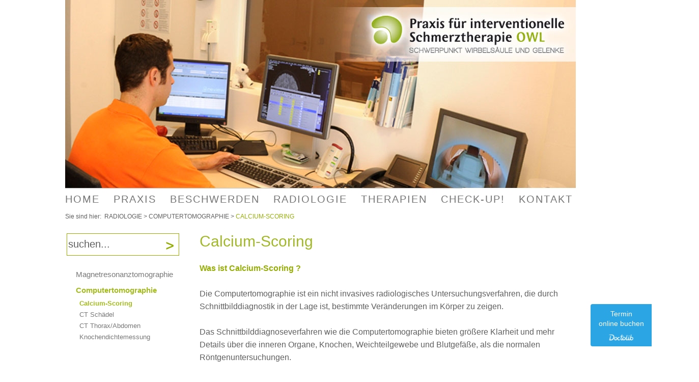

--- FILE ---
content_type: text/html; charset=ISO-8859-1
request_url: https://www.praxis-interventionelle-schmerztherapie.de/.cms/ct_calcium_scoring/358-1
body_size: 8161
content:
<!DOCTYPE HTML PUBLIC "-//W3C//DTD HTML 4.01 Transitional//EN">
<HTML lang="de">
<HEAD>
<meta http-equiv="content-type" content="text/html; charset=iso-8859-1" />
<meta http-equiv="imagetoolbar" content="no" />
<meta name="generator" content="NavID 358/1 - generated by Framula 4.9" />
<meta name="language" content="de" />
<meta name="referrer" content="no-referrer-when-downgrade" />
<meta name="viewport" content="width=device-width, initial-scale=1.0" />
<meta name="author" content="Athour Gevargez" />
<meta name="publisher" content="Athour Gevargez - Praxis für interventionelle Schmerztherapie" />
<meta name="copyright" content="Athour Gevargez - Praxis für interventionelle Schmerztherapie" />
<meta name="description" content="Dr. med. Gevargez - Praxis für interventionelle Schmerztherapie" />
<meta name="robots" content="INDEX,FOLLOW" />
<link rel="canonical" href="https://www.praxis-interventionelle-schmerztherapie.de/ct_calcium_scoring/.cms/358-1" />
<link rel="stylesheet" type="text/css" href="https://www.praxis-interventionelle-schmerztherapie.de/cms/Design_50a_2020-05-26_153757.css" />
<link rel="stylesheet" type="text/css" href="https://www.praxis-interventionelle-schmerztherapie.de/cms/Design_50a_Default_2020-09-30_095545.css" />
<link rel="icon" href="https://www.praxis-interventionelle-schmerztherapie.de/favicon.ico" />

<SCRIPT type="text/javascript">
var mainurl="https://www.praxis-interventionelle-schmerztherapie.de/";
var objurl="https://www.praxis-interventionelle-schmerztherapie.de/obj/";
var liburl="https://www.praxis-interventionelle-schmerztherapie.de/lib/";
var strict_workflow="";
var php_as_module="1";
var swapData=null;
</SCRIPT>
<TITLE>CT Calcium Scoring</TITLE>
</HEAD>
<BODY leftMargin=0 topMargin=0 marginwidth=0 marginheight=0 onload="initMenu('menu',0,'menu_366_369_358',0,0,-1,-3,false);">
<SCRIPT type="text/javascript" src="https://www.praxis-interventionelle-schmerztherapie.de/lib/layer_menu.js"></SCRIPT>
<NOSCRIPT><CENTER><P><A href="https://www.praxis-interventionelle-schmerztherapie.de/.cms/358-1?new_page_type=2"><IMG src="https://www.praxis-interventionelle-schmerztherapie.de/lib/images/noscript.gif" border=0 alt="Navigation ohne Javascript" /></A></P></CENTER></NOSCRIPT>

<TABLE align=center cellpadding=0 cellspacing=0 border=0 width=1000><TR><TD colspan=5>

<TABLE border="0" cellspacing="0" cellpadding="0">
<TR>
  <TD colspan=5>
    <TABLE cellpadding=0 cellspacing=0 border=0>
    <TR>
      <TD><A href="https://www.praxis-interventionelle-schmerztherapie.de/">
<DIV class="text"></style>
<div style="position:relative;">
<img border="0" id="slid0" src="https://www.praxis-interventionelle-schmerztherapie.de/obj/slider/img_diagnostik/20130610_01.jpg" alt="" style="position:absolute;" />
<img border="0" id="slid1" src="https://www.praxis-interventionelle-schmerztherapie.de/obj/slider/img_diagnostik/20130610_02.jpg" alt="" style="position:absolute;display:none;"/>
<img border="0" id="slid2" src="https://www.praxis-interventionelle-schmerztherapie.de/obj/slider/img_diagnostik/20130610_03.jpg" alt="" style="position:absolute;display:none;"/>
<img border="0" id="slid3" src="https://www.praxis-interventionelle-schmerztherapie.de/obj/slider/img_diagnostik/20130610_04.jpg" alt="" style="position:absolute;display:none;"/>
<img border="0" id="slid4" src="https://www.praxis-interventionelle-schmerztherapie.de/obj/slider/img_diagnostik/20130610_05.jpg" alt="" style="position:absolute;display:none;"/>
</div>
<SCRIPT type="text/javascript">
window.onload = function(){
carousel_slider('slid', 5, 1, 4000, 30);
}
</SCRIPT>

<img alt="" border="0" height="370" src="https://www.www.praxis-interventionelle-schmerztherapie.de/obj/s.gif" width="780" />

</DIV>
</A></TD>
    </TR>
    </TABLE>
  </TD>
</TR>
</TABLE>
</TD></TR>
<TR>
<TD><TABLE cellpadding=0 cellspacing=0 border=0 bgcolor="#ffffff" width="100%"><TR>
  <TD colspan=3>
<TABLE border=0 cellspacing=0 cellpadding=0 id="menu"><TR><TD class="menu0"><A
id="menu_416" href="/.cms/416-1" class="menu_item_ni0">HOME</A></TD>
<TD class="menu0"><A
id="menu_223" href="/.cms/interventionelle_schmerztherapie/223-1" class="menu_item_ni0">Praxis</A>
<DIV class="menu" onmouseout="menuOut('menu_223')"><A
id="menu_223_234" href="/.cms/innovatives_schmerztherapie_konzept/234-1">PHILOSOPHIE</A><A
id="menu_223_415" href="/.cms/arztpraxis_dr_gevargez/415-1">ÜBER UNS</A><A
id="menu_223_245" href="/.cms/behandlungsschwerpunkte/245-1">SCHWERPUNKTE<IMG id="amenu_223_245" alt="" src="/obj/gui/Design_50a/arrow.gif" width="14" height="14" class="menu_arrow" border="0" /></A>
<DIV class="menu" onmouseout="menuOut('menu_223_245')"><A
id="menu_223_245_249" href="/.cms/chancen_der_interventionelle_schmerztherapie/249-1">Interv. Schmerztherapie</A><A
id="menu_223_245_252" href="/.cms/magnetresonanztomographie/368-1">Radiologie<IMG id="amenu_223_245_252" alt="" src="/obj/gui/Design_50a/arrow.gif" width="14" height="14" class="menu_arrow" border="0" /></A>
<DIV class="menu" onmouseout="menuOut('menu_223_245_252')"><A
id="menu_223_245_252_290" href="/.cms/magnetresonanztomographie/368-1">Magnetresonanztomographie (MRT)</A><A
id="menu_223_245_252_292" href="/.cms/computertomographie/369-1">Computertomographie (CT)</A></DIV><A
id="menu_223_245_443" href="/.cms/minmal_invasive_tumortherapie/306-1">Interventionelle Onkologie</A><A
id="menu_223_245_250" href="/.cms/neurochirurgie_mikrochirurgie/250-1">Neurochirugie</A><A
id="menu_223_245_469" href="/.cms/sportmedizin_sportverletzungen/469-1">Sportmedizin</A><A
id="menu_223_245_493" href="/.cms/gesundheitsvorsorge_check_up/410-1">Gesundheits Check-Up</A></DIV><A
id="menu_223_237" href="/.cms/interventionelle_schmerztherapie_facharzt_gevargez/237-1">DR. MED. GEVARGEZ<IMG id="amenu_223_237" alt="" src="/obj/gui/Design_50a/arrow.gif" width="14" height="14" class="menu_arrow" border="0" /></A>
<DIV class="menu" onmouseout="menuOut('menu_223_237')"><A
id="menu_223_237_281" href="/.cms/lebenslauf_dr_med_athour_gevargez/281-1">Lebenslauf</A><A
id="menu_223_237_283" href="/.cms/veroeffentlichungen_dr_med_athour_gevargez/283-1">Veröffentlichungen</A><A
id="menu_223_237_282" href="/.cms/wissenschaftliche_beitraege_dr_med_athour_gevargez/282-1">wiss. Aktivitäten</A></DIV><A
id="menu_223_238" href="/.cms/kooperation_duesseldorf/238-1">DR. MED. SOMMERFELD</A><A
id="menu_223_474" href="/.cms/praxisteam/474-1">UNSER TEAM<IMG id="amenu_223_474" alt="" src="/obj/gui/Design_50a/arrow.gif" width="14" height="14" class="menu_arrow" border="0" /></A>
<DIV class="menu" onmouseout="menuOut('menu_223_474')"><A
id="menu_223_474_398" href="/.cms/stellenangebote_arztpraxis_gevargez/398-1">Stellenangebote </A></DIV><A
id="menu_223_289" href="/.cms/informationen_leistungsabrechnung/289-1">LEISTUNGSABRECHNUNG</A><A
id="menu_223_434" href="/.cms/pressespiegel_praxis_gevargez/434-1">PRESSESPIEGEL<IMG id="amenu_223_434" alt="" src="/obj/gui/Design_50a/arrow.gif" width="14" height="14" class="menu_arrow" border="0" /></A>
<DIV class="menu" onmouseout="menuOut('menu_223_434')"><A
id="menu_223_434_438" href="/.cms/fachpresse_praxis_gevargez/438-1">Fachpresse</A><A
id="menu_223_434_399" href="/.cms/fall_des_monats/399-1">Fall des Monats </A><A
id="menu_223_434_439" href="/.cms/hoerfunk_und_fernsehen/439-1">Hörfunk und Fernsehen</A></DIV><A
id="menu_223_482" href="/.cms/soziales_engagement/482-1">SOZIALES ENGAGEMENT</A><A
id="menu_223_241" href="/.cms/veranstaltungen/241-1">VERANSTALTUNGEN</A><A
id="menu_223_486" href="/.cms/kooperationspartner/486-1">PARTNER</A></DIV></TD>
<TD class="menu0"><A
id="menu_253" href="/.cms/akute_und_chronische_schmerzen/253-1" class="menu_item_ni0">Beschwerden</A>
<DIV class="menu" onmouseout="menuOut('menu_253')"><A
id="menu_253_413" href="/.cms/rueckenschmerzen/254-1">RÜCKENBESCHWERDEN<IMG id="amenu_253_413" alt="" src="/obj/gui/Design_50a/arrow.gif" width="14" height="14" class="menu_arrow" border="0" /></A>
<DIV class="menu" onmouseout="menuOut('menu_253_413')"><A
id="menu_253_413_254" href="/.cms/rueckenschmerzen/254-1">Rückenschmerzen</A><A
id="menu_253_413_256" href="/.cms/bandscheibenvorfall/256-1">Bandscheibenvorfall</A><A
id="menu_253_413_259" href="/.cms/spinalkanalstenose/259-1">Spinalkanalstenose</A><A
id="menu_253_413_255" href="/.cms/nackenschmerzen/255-1">Nackenschmerzen</A><A
id="menu_253_413_265" href="/.cms/schaeden_durch_wirbelgleiten/265-1">Wirbelgleiten </A><A
id="menu_253_413_260" href="/.cms/beschwerden_osteoporose/260-1">Osteoporose</A><A
id="menu_253_413_436" href="/.cms/schmerzen_bei_knochentumoren/436-1">Knochentumore</A></DIV><A
id="menu_253_356" href="/.cms/gelenkbeschwerden/356-1">GELENKBESCHWERDEN<IMG id="amenu_253_356" alt="" src="/obj/gui/Design_50a/arrow.gif" width="14" height="14" class="menu_arrow" border="0" /></A>
<DIV class="menu" onmouseout="menuOut('menu_253_356')"><A
id="menu_253_356_446" href="/.cms/schulterbeschwerden/446-1">Schulterbeschwerden</A><A
id="menu_253_356_462" href="/.cms/ellenbogenbeschwerden/462-1">Ellenbogenbeschwerden</A><A
id="menu_253_356_447" href="/.cms/hueftbeschwerden/447-1">Hüftbeschwerden</A><A
id="menu_253_356_448" href="/.cms/kniebeschwerden/448-1">Kniebeschwerden</A><A
id="menu_253_356_449" href="/.cms/sprungelenk_und_fussbeschwerden/449-1">Fußbeschwerden</A></DIV></DIV></TD>
<TD class="menu0"><A
id="menu_366" href="/.cms/diagnostik_radiologie/366-1" class="menu_item_ni0">Radiologie</A>
<DIV class="menu" onmouseout="menuOut('menu_366')"><A
id="menu_366_368" href="/.cms/magnetresonanztomographie/368-1">Magnetresonanztomographie<IMG id="amenu_366_368" alt="" src="/obj/gui/Design_50a/arrow.gif" width="14" height="14" class="menu_arrow" border="0" /></A>
<DIV class="menu" onmouseout="menuOut('menu_366_368')"><A
id="menu_366_368_339" href="/.cms/mr_angiographie_mra/339-1">MR Angiographie</A><A
id="menu_366_368_344" href="/.cms/mr_arthrographie/344-1">MR Arthrographie</A><A
id="menu_366_368_342" href="/.cms/mrt_abdomen/342-1">Bauch- und Beckenorgane</A><A
id="menu_366_368_340" href="/.cms/mrt_gelenke_und_extremitaeten/340-1">MRT Gelenke</A><A
id="menu_366_368_343" href="/.cms/mrt_schaedel_neuroradiologie/343-1">MRT des Schädels</A><A
id="menu_366_368_341" href="/.cms/mrt_lendenwirbelsaeule/341-1">MRT Wirbelsäule</A></DIV><A
id="menu_366_369" href="/.cms/computertomographie/369-1">Computertomographie<IMG id="amenu_366_369" alt="" src="/obj/gui/Design_50a/arrow.gif" width="14" height="14" class="menu_arrow" border="0" /></A>
<DIV class="menu" onmouseout="menuOut('menu_366_369')"><A
id="menu_366_369_358" href="/.cms/ct_calcium_scoring/358-1">Calcium-Scoring</A><A
id="menu_366_369_345" href="/.cms/ct_schaedel_cct/345-1">CT Schädel</A><A
id="menu_366_369_348" href="/.cms/ct_thorax_abdomen/348-1">CT Thorax/Abdomen </A><A
id="menu_366_369_350" href="/.cms/knochendichtemessung/350-1">Knochendichtemessung</A></DIV></DIV></TD>
<TD class="menu0"><A
id="menu_242" href="/.cms/behandlungsablauf_schmerzen_behandeln/242-1" class="menu_item_ni0">Therapien</A>
<DIV class="menu" onmouseout="menuOut('menu_242')"><A
id="menu_242_412" href="/.cms/minimal_invasive_injektionsbehandlungen/296-1">WIRBELSÄULENTHERAPIE<IMG id="amenu_242_412" alt="" src="/obj/gui/Design_50a/arrow.gif" width="14" height="14" class="menu_arrow" border="0" /></A>
<DIV class="menu" onmouseout="menuOut('menu_242_412')"><A
id="menu_242_412_296" href="/.cms/minimal_invasive_injektionsbehandlungen/296-1">Injektionsbehandlungen<IMG id="amenu_242_412_296" alt="" src="/obj/gui/Design_50a/arrow.gif" width="14" height="14" class="menu_arrow" border="0" /></A>
<DIV class="menu" onmouseout="menuOut('menu_242_412_296')"><A
id="menu_242_412_296_318" href="/.cms/ct_gesteuerte_nervenwurzelbehandlung_prt/318-1">Wurzelbehandlung (PRT)</A><A
id="menu_242_412_296_297" href="/.cms/epidurale_injektionsbehandlung/297-1">Epidurale Injektionen</A><A
id="menu_242_412_296_298" href="/.cms/ct_mrt_facettengelenksbehandlungen/298-1">Facettengelenksbehandlungen </A><A
id="menu_242_412_296_299" href="/.cms/facettengelenksveroedung_neurolyse/299-1">Facettengelenksverödung </A><A
id="menu_242_412_296_472" href="/.cms/radiofrequenztherapie/472-1">Gepulste Radiofrequenz</A></DIV><A
id="menu_242_412_300" href="/.cms/minimal_invasive_bandscheibentherapien/300-1">Bandscheibentherapien<IMG id="amenu_242_412_300" alt="" src="/obj/gui/Design_50a/arrow.gif" width="14" height="14" class="menu_arrow" border="0" /></A>
<DIV class="menu" onmouseout="menuOut('menu_242_412_300')"><A
id="menu_242_412_300_301" href="/.cms/diskographie/301-1">Diskographie </A><A
id="menu_242_412_300_302" href="/.cms/perkuntane_diskusdekompression/302-1">Diskusdekompression <IMG id="amenu_242_412_300_302" alt="" src="/obj/gui/Design_50a/arrow.gif" width="14" height="14" class="menu_arrow" border="0" /></A>
<DIV class="menu" onmouseout="menuOut('menu_242_412_300_302')"><A
id="menu_242_412_300_302_376" href="/.cms/perkutane_laser_diskus_dekompression_pldd/376-1">PLDD</A><A
id="menu_242_412_300_302_377" href="/.cms/hydro_lumbale_diskus_dekompression_hldd/377-1">Wasserstrahl </A><A
id="menu_242_412_300_302_378" href="/.cms/perkutane_lumbale_diskus_dekompression_apld/378-1">APLD</A><A
id="menu_242_412_300_302_379" href="/.cms/dekompressor/379-1">Dekompressor</A><A
id="menu_242_412_300_302_430" href="/.cms/perkutane_lumbale_diskus_dekompression/430-1">Manuelle Dekompression</A><A
id="menu_242_412_300_302_431" href="/.cms/faserring_veroedung_anuloplastie/431-1">Faserring Verödung</A><A
id="menu_242_412_300_302_364" href="/.cms/https_/www.praxis-interventionelle-schmerztherapie.de/.cms/bandscheibenoperation_mittels_hydrodiskektomie/364-1/364-1">Hydrodiskektomie</A></DIV></DIV><A
id="menu_242_412_375" href="/.cms/mrt_intervention/375-1">MRT Intervention</A><A
id="menu_242_412_303" href="/.cms/zementstabilisierung_bei_wirbelkoerperfrakturen/303-1">Vertebroplastie<IMG id="amenu_242_412_303" alt="" src="/obj/gui/Design_50a/arrow.gif" width="14" height="14" class="menu_arrow" border="0" /></A>
<DIV class="menu" onmouseout="menuOut('menu_242_412_303')"><A
id="menu_242_412_303_304" href="/.cms/perkutane_vertebroplastie/304-1">Vertebroplastie</A><A
id="menu_242_412_303_305" href="/.cms/perkutane_kyphoplastie/305-1">Kyphoplastie</A></DIV><A
id="menu_242_412_411" href="/.cms/rueckenmarkstimulation_bei_chronischen_schmerzen/411-1">Rückenmarkstimulation</A></DIV><A
id="menu_242_310" href="/.cms/minimal_invasive_gelenktherapie/310-1">GELENKTHERAPIE<IMG id="amenu_242_310" alt="" src="/obj/gui/Design_50a/arrow.gif" width="14" height="14" class="menu_arrow" border="0" /></A>
<DIV class="menu" onmouseout="menuOut('menu_242_310')"><A
id="menu_242_310_497" href="/.cms/radiofrequenzablation/497-1">RADIOFREQUENZABLATION </A><A
id="menu_242_310_322" href="/.cms/injektionstherapie_hyaluronsaeure/322-1">HYALORONSÄURE</A><A
id="menu_242_310_487" href="/.cms/orthobiologische_therapieverfahren/487-1">ORTHOBIO. THERAPIEVERF.</A></DIV><A
id="menu_242_306" href="/.cms/minmal_invasive_tumortherapie/306-1">TUMORTHERAPIE<IMG id="amenu_242_306" alt="" src="/obj/gui/Design_50a/arrow.gif" width="14" height="14" class="menu_arrow" border="0" /></A>
<DIV class="menu" onmouseout="menuOut('menu_242_306')"><A
id="menu_242_306_319" href="/.cms/ct_gesteuerte_tumorbiopsie/319-1">Tumorbiopsie</A><A
id="menu_242_306_307" href="/.cms/radiofrequenz_tumorveroedung/307-1">Tumorverödung (RFA)</A><A
id="menu_242_306_308" href="/.cms/perkutane_vertebroplastie/308-1">Vertebroplastie</A><A
id="menu_242_306_309" href="/.cms/interventionelle_tumorschmerztherapie/309-1">Tumorschmerztherapie</A></DIV><A
id="menu_242_372" href="/.cms/labordiagnostik/372-1">LABORDIAGNOSTIK</A><A
id="menu_242_403" href="/.cms/ganganalyse_pedobarographie/403-1">GANGANALYSE</A><A
id="menu_242_312" href="/.cms/therapie_neurochirurgie/312-1">NEUROCHIRURGIE</A><A
id="menu_242_373" href="/.cms/biopsie/373-1">BIOPSIE</A><A
id="menu_242_311" href="/.cms/botox_therapie_bei_hartnaeckigen_muskelverspannungen/311-1">BOTOX-THERAPIE</A><A
id="menu_242_400" href="/.cms/informationsfilme_operationstechniken/400-1">INFORMATIONSFILME</A><A
id="menu_242_371" href="/.cms/371-1">BIOMETRISCHE KÖRPERANALYSE</A></DIV></TD>
<TD class="menu0"><A
id="menu_410" href="/.cms/gesundheitsvorsorge_check_up/410-1" class="menu_item_ni0">Check-Up!</A></TD>
<TD class="menu0"><A
id="menu_367" href="/.cms/kontakt/367-1" class="menu_item_ni0">Kontakt</A>
<DIV class="menu" onmouseout="menuOut('menu_367')"><A
id="menu_367_227" href="/.cms/anfahrt_arztpraxis_dr_med_gevargez/227-1">ANFAHRT</A><A
id="menu_367_271" href="/.cms/hotelunterkunft/271-1">HOTEL</A><A
id="menu_367_334" href="/.cms/dokumente_und_downloads/334-1">DOWNLOADS</A><A
id="menu_367_451" href="/.cms/weiterempfehlen/451-1">WEITER EMPFEHLEN!</A><A
id="menu_367_450" href="/.cms/glossar/450-1">GLOSSAR</A></DIV></TD>
</TR></TABLE>
</TD>
</TR>
<TR>
<TD colspan=3><DIV class="nav_path_div">Sie sind hier:&nbsp; <A href="https://www.praxis-interventionelle-schmerztherapie.de/.cms/diagnostik_radiologie/366-1" class="nav_path">Radiologie</A> > <A href="https://www.praxis-interventionelle-schmerztherapie.de/.cms/computertomographie/369-1" class="nav_path">Computertomographie</A> > <A href="https://www.praxis-interventionelle-schmerztherapie.de/.cms/ct_calcium_scoring/358-1" class="nav_path_a">Calcium-Scoring</A></DIV>
<a href="https://www.doctolib.de/privatpraxis/rheda-wiedenbrueck/praxis-fuer-interventionelle-schmerztherapie-owl-gbr?utm_campaign=website-button&amp;utm_source=-website-button&amp;utm_medium=referral&amp;utm_content=custom&amp;utm_term=" style="position:fixed;z-index:1;bottom:40px;right:0;display:block;text-align:center;opacity: 0.85;background-color:#0596de;color:#ffffff;font-size:14px;overflow:hidden;width:100px;border-radius: 4px 0 0 4px;text-decoration:none;padding:10px;line-height:1.4" rel="noopener noreferrer" target="_blank"><span style="font-size:14px">Termin<br> online buchen</span><img style ="height:15px;margin-top:10px;vertical-align:middle;width:auto" src="https://www.doctolib.de/external_button/doctolib-white-transparent.png" title="Termin online buchen" alt="Termin online buchen über Doctolib"></a>
</TD>
</TR>

<TABLE>
</TD></TR>
</Table>
<TABLE cellpadding=0 cellspacing=0 border=0>
  <TR><TD valign="top" align=center>
    <TABLE cellpadding=0 cellspacing=0 border=0 background="https://www.praxis-interventionelle-schmerztherapie.de/obj/s.gif">
     <TR><TD valign="top" align=center>
      <TABLE cellpadding=0 cellspacing=0 border=0>
     <TR><TD><IMG src="https://www.praxis-interventionelle-schmerztherapie.de/obj/s.gif" width=1 height=20 border=0 alt=""></TD></TR>
     <TR>
        <TD bgcolor="#ffffff">
<TABLE cellpadding=0 cellspacing=0 border=0 class=suche>
  <FORM action="https://www.praxis-interventionelle-schmerztherapie.de/.cms/1-1" name="form">
  <tr>
  <TD bgcolor="#ffffff">
     <input type="text" name="search" value="suchen..." size="14" class=tf2 onblur="if(this.value=='') this.value='suchen...';" onfocus="if(this.value=='suchen...') this.value='';">
  </TD><TD><input type="image" src="https://www.praxis-interventionelle-schmerztherapie.de/obj/gui/Design_50a/suche.gif" alt="Suche"></TD>
  </FORM>
    </TR>
</TABLE>
</TD>
     </TR>
      <TR><TD valign=top width=200>
      <IMG src="https://www.praxis-interventionelle-schmerztherapie.de/obj/s.gif" width=1 height=20 border=0 alt=""><br>
<IMG src="https://www.praxis-interventionelle-schmerztherapie.de/obj/s.gif" width=1 height=1 border=0 alt=""><TR><TD class="nav_td1"><A href="https://www.praxis-interventionelle-schmerztherapie.de/.cms/magnetresonanztomographie/368-1" a1 class="nav1">Magnetresonanztomographie</A></TD></TR>
<TR><TD class="nav_td1_a"><A href="https://www.praxis-interventionelle-schmerztherapie.de/.cms/computertomographie/369-1" a1 class="nav1_a" active>Computertomographie</A></TD></TR>
<TR><TD class="nav_td2_a"><A href="https://www.praxis-interventionelle-schmerztherapie.de/.cms/ct_calcium_scoring/358-1" a2 class="nav2_a" active>Calcium-Scoring</A></TD></TR>
<TR><TD class="nav_td2"><A href="https://www.praxis-interventionelle-schmerztherapie.de/.cms/ct_schaedel_cct/345-1" a2 class="nav2">CT Schädel</A></TD></TR>
<TR><TD class="nav_td2"><A href="https://www.praxis-interventionelle-schmerztherapie.de/.cms/ct_thorax_abdomen/348-1" a2 class="nav2">CT Thorax/Abdomen </A></TD></TR>
<TR><TD class="nav_td2"><A href="https://www.praxis-interventionelle-schmerztherapie.de/.cms/knochendichtemessung/350-1" a2 class="nav2">Knochendichtemessung</A></TD></TR>
<TR><TD colspan=2><IMG src="/s.gif" width=3 height=3 alt=""></TD></TR>
<TR><TD colspan=2><IMG src="/s.gif" width=3 height=3 alt=""></TD></TR>

      </TD></TR>
      <TR><TD align=left valign=top>
      <BR><IMG src="https://www.praxis-interventionelle-schmerztherapie.de/obj/s.gif" width=240 height=1 border=0 alt="">
       </TD>
      </TR>
    </TABLE>
  </TD>
  <TD valign="top">
  <TABLE border=0 cellpadding=0 cellspacing=0 bgcolor="#ffffff">
    <TR><TD valign="top"><IMG src="https://www.praxis-interventionelle-schmerztherapie.de/obj/s.gif" width=1 height=1 border=0 alt=""></TD></TR>
    <TR><TD valign="top" height=620>
<TABLE border=0 cellpadding=0 cellspacing=0 width=760><TR><TD><IMG src="/s.gif" alt="" width=1 height=15></TD></TR><TR><TD><IMG src="/s.gif" alt="" width=18 height=1></TD><TD width=718>
<H1>Calcium-Scoring</H1>
<DIV class="text"><p class="MsoNormal" style="MARGIN: 0cm 0cm 0pt">
<strong><a class="gruen">Was ist Calcium-Scoring ?</a></strong><br />
<br />
Die Computertomographie ist ein nicht invasives radiologisches Untersuchungsverfahren, die durch Schnittbilddiagnostik in der Lage ist, bestimmte Ver&auml;nderungen im K&ouml;rper zu zeigen.<br />
<br />
Das Schnittbilddiagnoseverfahren wie die Computertomographie bieten gr&ouml;&szlig;ere Klarheit und mehr Details &uuml;ber die inneren Organe, Knochen, Weichteilgewebe und Blutgef&auml;&szlig;e, als die normalen R&ouml;ntgenuntersuchungen.<br />
<br />
Die Quantifizierung der Koronarverkalkung (Calcium-Scoring) mittels Messung einer Herz-CT ist eine nicht-invasive Methode zur Erlangung von Informationen &uuml;ber das Vorhandensein, Ort und Ausma&szlig; der verkalkten Plaques (auch CAD genannt) in den Koronaren Herzgef&auml;&szlig;en, somit eine Berurteilung &uuml;ber die Sauerstoff-Versorgung mit Blut zum Herzmuskel. Die verkalkten Plaques sind das Ergebnis einer Anh&auml;ufung von Fett und anderen Stoffen, die sich an der inneren Arterienwand ablagern. Dieses Material kann verkalken und das Auftreten von Arteriosklerose (eine Erkrankung der Gef&auml;&szlig;wand) beg&uuml;nstigen, die auch als koronare Herzkrankheit (KHK) bezeichnet wird.<br />
<a class="gruen"><br />
<em><strong>Menschen mit dieser Erkrankung haben ein erh&ouml;htes Risiko f&uuml;r Herzinfarkte!</strong></em></a></p>
<p class="MsoNormal" style="MARGIN: 0cm 0cm 0pt">
<span style="FONT-FAMILY: Arial"><font color="#000000">&nbsp;</font></span></p>
<p class="MsoNormal" style="MARGIN: 0cm 0cm 0pt">
<span style="FONT-FAMILY: Arial"><font color="#000000"><span style="FONT-FAMILY: Arial; COLOR: black"><font size="2"><img alt="" src="https://www.praxis-interventionelle-schmerztherapie.de/obj/bilder_ct_mrt/ca-score1.jpg" style="width: 231px; height: 166px; border-width: 0px; border-style: solid; float: left; margin: 5px 10px;" /></font></span></font></span>Dar&uuml;ber hinaus&nbsp; k&ouml;nnen im Laufe der Zeit, durch das Fortschreiten der Plaque (CAD = coronary artery disease) Arterien verengt oder sogar verschlossen werden. Da Kalzium ein Marker f&uuml;r ein Plaque ist wird die Menge an Calcium auf einer Herz-CT erfasst und mit Hilfe eines hilfreichen Prognose-Tools (Plaqueerkennungprogramm) ausgewertet.<br />
<br />
In diesem Bild sehen Sie einen transversalen Schnitt durch das menschliche Herz, mit allen 4 Herzkammern und den gro&szlig;en, sowie den kleinen Herzgef&auml;&szlig;en. Da Kalzium als Marker f&uuml;r Plaques in den Gef&auml;&szlig;en dient und Kalzium ein kompaktes Element ist, absorbiert es mehr R&ouml;ntgenstrahlung als z.B. die Lunge (hier schwarz) oder das Herzmuskelgewebe. Durch das Auswertungsprogramm kann nun solche Kalkablagerungen in den Gef&auml;&szlig;en erkannt werden und wie hier im Bild, rosa eingef&auml;rbt werden, dem Arzt die genaue Lage bzw. Gr&ouml;&szlig;e dieses Plaques zeigen.<br />
<br />
<a class="gruen"> <strong>Was sind die h&auml;ufigsten Anwendungen des Verfahrens?</strong></a><br />
<br />
Das Ziel von der Herz-CT f&uuml;r Calcium-Scoring bestimmt, ob Plaques vorhanden sind und in welchem Umfang, auch wenn es keine Symptome vorhanden sind. Es ist eine Screening-Untersuchung, die von einem Arzt f&uuml;r Patienten mit erh&ouml;hten Risikofaktoren f&uuml;r eine KHK, aber keinen klinischen Symptome empfohlen werden kann.<br />
<br />
<strong><a class="gruen">Die wichtigsten Risikofaktoren f&uuml;r eine KHK sind:</a></strong></p>
<p class="MsoNormal" style="MARGIN: 0cm 0cm 0pt">
<span style="FONT-FAMILY: Arial">&nbsp;</span></p>
<ul>
<li class="MsoNormal" style="margin: 0cm 0cm 0pt;">
&nbsp;&nbsp;&nbsp; hohen Cholesterinspiegel im Blut</li>
<li class="MsoNormal" style="margin: 0cm 0cm 0pt;">
&nbsp;&nbsp;&nbsp; eine famili&auml;re Vorbelastung</li>
<li class="MsoNormal" style="margin: 0cm 0cm 0pt;">
&nbsp;&nbsp;&nbsp; Diabetes melitus</li>
<li class="MsoNormal" style="margin: 0cm 0cm 0pt;">
&nbsp;&nbsp;&nbsp; Bluthochdruck</li>
<li class="MsoNormal" style="margin: 0cm 0cm 0pt;">
&nbsp;&nbsp;&nbsp; Nikotinkonsum</li>
<li class="MsoNormal" style="margin: 0cm 0cm 0pt;">
&nbsp;&nbsp;&nbsp; &Uuml;bergewicht oder Fettleibigkeit</li>
<li class="MsoNormal" style="margin: 0cm 0cm 0pt;">
&nbsp;&nbsp;&nbsp; k&ouml;rperliche Inaktivit&auml;t</li>
</ul>
<p class="MsoNormal" style="MARGIN: 0cm 0cm 0pt">
<span style="FONT-FAMILY: Arial">&nbsp;</span></p>
<p class="MsoNormal" style="MARGIN: 0cm 0cm 0pt">
<span style="FONT-FAMILY: Arial">&nbsp;</span></p>
<p class="MsoNormal" style="MARGIN: 0cm 0cm 0pt">
<span style="FONT-FAMILY: Arial"><span style="FONT-FAMILY: Arial; COLOR: black"><font size="2"><img alt="" src="https://www.praxis-interventionelle-schmerztherapie.de/obj/herz_vrt_02_2008.jpg" style="width: 202px; height: 214px; border-width: 0px; border-style: solid; float: left; margin: 5px 10px;" /></font></span></span>Die Quantifizierung der Koronarverkalkung (&raquo;Calcium-Scoring&laquo;) wurde vor etwa 20 Jahren erstmals eingesetzt und hat sich bis heute durch die modernen Computertomographen stetig verbessert. Aufgrund der weiten Verbreitung und der M&ouml;glichkeit einer anschlie&szlig;enden CT-Koronarangiographie hat sich in den letzten Jahren zunehmend die Mehrzeilen-CT f&uuml;r diesen Verwendungszweck durchgesetzt. Die Messwerte beider Methoden zeigen dabei eine hervorragende &Uuml;bereinstimmung. Verkalkungen der Koronararterien gelten als ein empfindlicher Marker f&uuml;r das Vorliegen einer koronaren Arteriosklerose. Koronarverkalkungen finden sich zunehmend im fortgeschrittenen Stadium der arteriosklerotischen Plaqueentwicklung, k&ouml;nnen histopathologisch (krankhafte Gewebsver&auml;nderung) jedoch bereits in der zweiten Lebensdekade nachweisbar sein. Bei CT-Untersuchungen sind Koronarverkalkungen etwa ab dem 40. Lebensjahr bei M&auml;nnern und etwa ab dem 45. Lebensjahr bei Frauen zu erwarten. Verglichen mit der Histopathologie hat das Ausma&szlig; der Koronarverkalkung eine direkte Beziehung zur arteriosklerotischen Plaquebelastung in den Koronararterien.<br />
<br />
&nbsp;</p>
<p class="MsoNormal" style="MARGIN: 0cm 0cm 0pt">
<span style="FONT-FAMILY: Arial">&nbsp;</span></p>
<p class="MsoNormal" style="MARGIN: 0cm 0cm 0pt">
<span style="FONT-FAMILY: Arial">&nbsp;</span></p>
<p class="MsoNormal" style="MARGIN: 0cm 0cm 0pt">
<span style="FONT-FAMILY: Arial">&nbsp;</span></p>
<p class="MsoNormal" style="MARGIN: 0cm 0cm 0pt">
<span style="FONT-FAMILY: Arial"><font size="2"><u>Zur&uuml;ck </a></u></font></span></p>
</DIV>
</TD><TD><IMG src="/s.gif" alt="" width=24 height=1></TD></TR><TR><TD><IMG src="/s.gif" alt="" width=1 height=25></TD></TR></TABLE>
</TD></TR>
</TABLE>
</TD></TR>
<TR><TD colspan=5 width=100%>
<TABLE cellpadding=0 cellspacing=0 border=0 width=100%> 
<TR>
 <TD class="bottom1"><table border="0" cellpadding="0" cellspacing="0">
	
		<tr>
			<td class="box_body" valign="top" width="82"><a class="gruen" href="https://www.praxis-interventionelle-schmerztherapie.de">HOME</a><br />
			<a href="https://www.praxis-interventionelle-schmerztherapie.de/.cms/kontakt/367-1">KONTAKT</a></td>
			<td class="box_body" valign="top" width="82"><a href="https://www.praxis-interventionelle-schmerztherapie.de/.cms/231-1">IMPRESSUM</a><br />
			<a href="https://www.praxis-interventionelle-schmerztherapie.de/.cms/498-1">DATENSCHUTZ</a><br />
			<a href="https://www.praxis-interventionelle-schmerztherapie.de/.cms/glossar/450-1">GLOSSAR</a><br />
			&nbsp;</td>
			<td style="width: 1px;" valign="top"><a href="https://www.praxis-interventionelle-schmerztherapie.de/obj/presse_pdf/imagefolder_2016.pdf" target="_blank"><img alt="" border="0" height="39" src="https://www.praxis-interventionelle-schmerztherapie.de/obj/etc/broschuere.gif" style="margin-left:5px;margin-right:5px;" width="117" /></a></td>
			<td class="box_body" valign="top"><a href="https://www.facebook.com/PraxisfuerinterventionelleSchmerztherapieOWL" target="_blank"><img alt="" border="0" height="37" src="https://www.praxis-interventionelle-schmerztherapie.de/obj/etc/facebook.gif" width="35" /></a></td>
			<td class="box_body" valign="top"><a href="https://www.youtube.com/user/isPraxis" target="_blank"><img alt="" border="0" height="37" src="https://www.praxis-interventionelle-schmerztherapie.de/obj/etc/youtube.gif" width="35" /></a></td>
			<td class="box_body" valign="top"><a href="https://schmerztherapieowl.blogspot.de/" target="_blank"><img alt="" border="0" height="37" src="https://www.praxis-interventionelle-schmerztherapie.de/obj/etc/blog.gif" style="margin-right:5px;" width="35" /></a></td>
			<td class="box_body" valign="top">Interventionelle Schmerztherapie, Schmerzen, R&uuml;ckenschmerzen, Diagnose, Therapie, Beschwerden, Computertomographie, Kernspintomographie, Mikrotherapie, Wirbels&auml;ule, R&uuml;cken, Knie,&nbsp; Orthobiologische Therapieverfahren, Nackenschmerzen, Operation, Spinalkanalstenose, Beinschmerzen, Muskelschmerzen, Gelenkschmerzen, Nackenschmerzen, Osteoporose, Tumor, Metastasenbefall, Athrose, Wirbelgeiten</td>
		</tr>
		<tr>
			<td class="box_body" valign="top">&nbsp;</td>
			<td class="box_body" valign="top">&nbsp;</td>
			<td style="width: 1px;" valign="top">&nbsp;</td>
			<td class="box_body" valign="top">&nbsp;</td>
			<td class="box_body" valign="top">&nbsp;</td>
			<td class="box_body" valign="top">&nbsp;</td>
			<td align="right" class="box_body" valign="top"><a align="right" class="box_body">&copy; 2020 Praxis f&uuml;r interventionelle Schmerztherapie OWL</a></td>
		</tr>
	
</table>

</TD>
</TR>
<TR>
 <TD><IMG src="https://www.praxis-interventionelle-schmerztherapie.de/obj/s.gif" width=1 height=20 border=0 alt=""><br>
</TD>
</TR>
<TR><TD valign=bottom><!-- <A href="https://www.praxis-interventionelle-schmerztherapie.de/.cms/358-1" class="extra_nav"><IMG src="https://www.praxis-interventionelle-schmerztherapie.de/obj/gui/Design_50a/lang_1.gif" hspace=4 border=0 alt="Deutsch" align=absmiddle>Deutsch</A><IMG src="https://www.praxis-interventionelle-schmerztherapie.de/obj/s.gif" width=10 height=1 border=0 alt=""><A href="https://www.praxis-interventionelle-schmerztherapie.de/.cms/358-2" class="extra_nav"><IMG src="https://www.praxis-interventionelle-schmerztherapie.de/obj/gui/Design_50a/lang_2.gif" hspace=4 border=0 alt="English" align=absmiddle>Englisch</A><IMG src="https://www.praxis-interventionelle-schmerztherapie.de/obj/s.gif" width=125 height=1 border=0 alt="">--><A href="https://www.praxis-interventionelle-schmerztherapie.de/.cms/451-1"><IMG src="https://www.praxis-interventionelle-schmerztherapie.de/obj/etc/empfehlen.gif" hspace=4 border=0 alt="Seite empfehlen" align=absmiddle></a><br><br></TD></TR>
</TABLE>
</TD></TR></TABLE>
<SCRIPT type="text/javascript" src="https://www.praxis-interventionelle-schmerztherapie.de/lib/slider.js"></SCRIPT>

</BODY>
</HTML>
<SCRIPT type="text/javascript" src="https://www.praxis-interventionelle-schmerztherapie.de/lib/javascript_footer.js"></SCRIPT>
 

--- FILE ---
content_type: text/css
request_url: https://www.praxis-interventionelle-schmerztherapie.de/cms/Design_50a_2020-05-26_153757.css
body_size: 1514
content:
.accordion .panel,
.accordion input {
display: none;
}

.accordion input:checked + label::after {
content: " – ";
}

.accordion input:checked + label {
font-size: 16px;
color: #ffffff;
background-color: #a3b828;
cursor: auto;
border-top-color: #e4e2e4;
}

.accordion input:checked ~ .panel {
background-color: #ffffff;
display: block;
line-height: 22px;
width: auto;
height: auto;
border-bottom: 1px solid #747474;
margin: 0;
padding: 10px;
}

.accordion label::after {
float: right;
content: " + ";
}

.accordion label {
font-size: 16px;
color: #a3b828;
background-color: #f8f8f8;
display: block;
cursor: pointer;
font-weight: bold;
width: 100%;
border-bottom: 1px solid #e4e2e4;
padding: 10px;
box-sizing: border-box;
}

.accordion {
margin: 10px 25px 30px 250px;
}

.bildnews {
display: inline;
border: 1px solid #000000;
}

.box {
background-color: #FFFFFF;
}

.box_body {
font-family: Arial, Geneva, Helvetica, sans-serif;
font-size: 11px;
text-decoration: none;
line-height: 15px;
padding-bottom: 10px;
padding-left: 8px;
}

.box_head {
font-size: 11px;
text-decoration: none;
text-transform: uppercase;
color: #88BA14;
font-style: normal;
font-weight: bold;
line-height: 17px;
padding-top: 4px;
padding-left: 8px;
}

.box_label,
.menu_item_na0,
SELECT,
UL {
}

.extra_nav:hover,
.extra_nav_a {
font-size: 14px;
text-decoration: none;
color: #95af05;
margin: 3px;
}

.extra_nav {
font-size: 14px;
text-decoration: none;
color: #FFFFFF;
margin: 3px;
}

.extra_nav_div {
font-size: 14px;
text-decoration: none;
color: #FFFFFF;
display: inline;
margin: 3px;
}

.grau {
font-family: Arial, Geneva, Helvetica, sans-serif;
font-size: 12px;
text-decoration: none;
color: #5F5F5F;
font-style: normal;
font-weight: normal;
}

.gruen {
text-decoration: none;
color: #95ae00;
}

.gruen_gross {
font-size: 14px;
text-decoration: none;
color: #95ae00;
font-style: normal;
font-weight: bold;
line-height: 19px;
}

.info {
background-color: #e3e3de;
padding-right: 5px;
padding-bottom: 4;
padding-left: 12px;
}

.infotext {
font-family: Arial, Geneva, Helvetica, sans-serif;
font-size: 12px;
text-decoration: none;
background-color: #e3e3de;
line-height: 14px;
padding-top: 12px;
padding-right: 10px;
padding-left: 10px;
}

.inputSuche {
font-size: 15px;
}

.menu0 {
font-family: Arial, Geneva, Helvetica, sans-serif;
font-size: 20px;
letter-spacing: 2px;
border-right: 1px solid #FFFFFF;
margin-top: 5px;
}

.menu {
font-family: Arial, Geneva, Helvetica, sans-serif;
font-size: 16px;
color: #FFFFFF;
visibility: hidden;
z-index: 0;
position: absolute;
font-style: normal;
font-weight: normal;
}

.menu_arrow {
position: absolute;
top: 5px;
right: 5px;
padding-top: 4px;
}

.menu_item_na, .menu_item_ni, .menu_item_oa, .menu_item_oi {
text-decoration: none;
white-space: nowrap;
display: block;
position: relative;
padding: 3px 25px 3px 18px;
}

.menu_item_na0, .menu_item_ni0, .menu_item_oa0, .menu_item_oi0 {
text-transform: uppercase;
white-space: nowrap;
display: block;
position: relative;
padding-top: 9px;
padding-right: 26px;
padding-bottom: 9px;
}

.menu_item_na,
.menu_item_ni,
.menu_item_oi {
color: #FFFFFF;
background-image: url(/obj/gui/Design_50a/transparent.png);
background-repeat: repeat;
}

.menu_item_ni0,
.menu_item_oa0,
.menu_item_oi0 {
color: #767676;
}

.menu_item_oa {
text-decoration: underline;
color: #FFFFFF;
background-image: url(/obj/gui/Design_50a/transparent.png);
background-repeat: repeat;
font-style: normal;
font-weight: normal;
}

.nav0:HOVER,
.nav0_a {
font-family: Arial, Geneva, Helvetica, sans-serif;
font-size: 16px;
text-decoration: none;
color: #a3b828;
font-style: normal;
font-weight: normal;
}

.nav0 {
font-family: Arial, Geneva, Helvetica, sans-serif;
font-size: 16px;
text-decoration: none;
color: #787878;
font-style: normal;
font-weight: normal;
}

.nav1:HOVER {
font-family: Arial, Geneva, Helvetica, sans-serif;
font-size: 15px;
color: #a3bb1b;
font-style: normal;
font-weight: normal;
}

.nav1 {
font-family: Arial, Geneva, Helvetica, sans-serif;
font-size: 15px;
text-decoration: none;
color: #787878;
font-style: normal;
font-weight: normal;
}

.nav1_a {
font-family: Arial, Geneva, Helvetica, sans-serif;
font-size: 15px;
text-decoration: none;
color: #a3bb1b;
font-style: normal;
font-weight: bold;
}

.nav2:HOVER {
font-family: Arial, Geneva, Helvetica, sans-serif;
font-size: 13px;
color: #a3bb1b;
background-color: #FFFFFF;
font-style: normal;
font-weight: normal;
}

.nav2 {
font-family: Arial, Geneva, Helvetica, sans-serif;
font-size: 13px;
text-decoration: none;
color: #787878;
vertical-align: top;
font-style: normal;
font-weight: normal;
line-height: 18px;
padding-left: 5px;
}

.nav2_a {
font-family: Arial, Geneva, Helvetica, sans-serif;
font-size: 13px;
text-decoration: none;
color: #a3bb1b;
font-style: normal;
font-weight: bold;
line-height: 18px;
padding-left: 5px;
}

.nav3:HOVER {
font-family: Arial, Geneva, Helvetica, sans-serif;
font-size: 11px;
color: #a3bb1b;
background-color: #FFFFFF;
font-style: normal;
font-weight: normal;
}

.nav3 {
font-family: Arial, Geneva, Helvetica, sans-serif;
font-size: 11px;
text-decoration: none;
color: #787878;
vertical-align: top;
font-style: normal;
font-weight: normal;
line-height: 18px;
padding-left: 10px;
}

.nav3_a {
font-family: Arial, Geneva, Helvetica, sans-serif;
font-size: 11px;
text-decoration: none;
color: #787878;
font-style: normal;
font-weight: bold;
line-height: 18px;
padding-left: 20px;
}

.nav_path:HOVER,
.nav_path_a:HOVER {
font-size: 12px;
text-decoration: none;
text-transform: uppercase;
color: #7d695a;
}

.nav_path {
font-size: 12px;
text-decoration: none;
text-transform: uppercase;
color: #5f5f5f;
line-height: 25px;
}

.nav_path_a {
font-size: 12px;
text-decoration: none;
text-transform: uppercase;
color: #95af05;
line-height: 25px;
}

.nav_path_div {
font-size: 12px;
text-decoration: none;
color: #5f5f5f;
display: inline;
line-height: 25px;
}

.nav_td1, .nav_td1_a {
padding: 3px 1px 3px 18px;
}

.nav_td2, .nav_td2_a {
padding: 2px 1px 2px 20px;
}

.nav_td3, .nav_td3_a {
padding: 2px 1px 2px 28px;
}

.sitemap0 {
font-size: 11px;
text-decoration: none;
color: #FFFFFF;
font-style: normal;
font-weight: bold;
}

.sitemap1, .sitemap2, .sitemap3, .sitemap4, .sitemap5 {
font-size: 10px;
text-decoration: none;
color: #5f5f5f;
font-style: normal;
font-weight: bold;
}

.sitemap_td0 {
text-align: center;
background-color: #aeaead;
padding-top: 3px;
padding-bottom: 3px;
}

.sitemap_td1 {
padding: 3px 0px 2px 0px;
}

.sitemap_td2 {
padding: 1px 0px 1px 8px;
}

.sitemap_td3 {
padding: 1px 0px 1px 16px;
}

.suche {
background-color: #FFFFFF;
border: 1px solid #95ae00;
}

.suche_2 {
font-size: 20px;
color: #a3bb1b;
font-style: normal;
font-weight: normal;
line-height: 30px;
}

.text {
font-family: Arial, Geneva, Helvetica, sans-serif;
font-size: 14px;
text-decoration: none;
color: #5f5f5f;
line-height: 11px;
}

.tf2 {
font-family: Arial, Geneva, Helvetica, sans-serif;
font-size: 20px;
color: #5f5f5f;
font-style: normal;
font-weight: normal;
border: none;
}

.tf {
font-family: Arial, Geneva, Helvetica, sans-serif;
font-size: 14px;
color: #5f5f5f;
padding: 1px;
}

.weiss {
font-family: Arial, Geneva, Helvetica, sans-serif;
font-size: 14px;
text-decoration: none;
color: #FFFFFF;
font-style: normal;
font-weight: bold;
line-height: 15px;
}

.weiss_klein {
font-family: Arial, Geneva, Helvetica, sans-serif;
font-size: 12px;
text-decoration: none;
color: #FFFFFF;
font-style: normal;
font-weight: bold;
line-height: 15px;
}

A:ACTIVE {
color: #a3bb1b;
}

A:HOVER {
color: #a3b828;
}

A {
text-decoration: none;
color: #a3b828;
}

BODY {
overflow-x: hidden;
}

DIV, P, TD, TH, UL, LI {
font-family: Arial, Geneva, Helvetica, sans-serif;
font-size: 16px;
color: #5f5f5f;
font-style: normal;
font-weight: normal;
line-height: 25px;
}

H1 {
font-size: 30px;
text-decoration: none;
color: #a3b828;
font-style: normal;
font-weight: normal;
line-height: 40px;
}

H2 {
font-size: 18px;
color: #5f5f5f;
font-style: italic;
}

H5 {
font-family: Arial, Geneva, Helvetica, sans-serif;
font-size: 16px;
display: inline;
}

TEXTAREA {
font-family: Arial, Geneva, Helvetica, sans-serif;
font-size: 12px;
}
